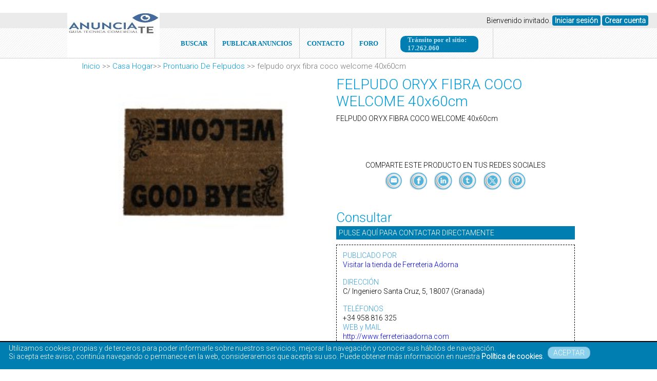

--- FILE ---
content_type: text/html; charset=UTF-8
request_url: https://anuncia-te.es/productos/casa-hogar/felpudos/felpudo-oryx-fibra-coco-welcome-40x60cm
body_size: 8576
content:

<!DOCTYPE html>
<html>

<head>
<title>FELPUDO ORYX FIBRA COCO WELCOME 40x60cm | ANUNCIA-TE.ES</title><meta name="description" content="FELPUDO ORYX FIBRA COCO WELCOME 40x60cm"><meta property="og:image" content="https://anuncia-te.es/subidas/34-felpudo-oryx-fibra-coco-welcome-40x60cm.jpg"/><meta name="twitter:card" content="summary_large_image"/><meta name="twitter:url" content="https://anuncia-te.es/productos/casa-hogar/felpudos/felpudo-oryx-fibra-coco-welcome-40x60cm"/><meta name="twitter:title" content="FELPUDO ORYX FIBRA COCO WELCOME 40x60cm | ANUNCIA-TE.ES"/><meta name="twitter:description" content="FELPUDO ORYX FIBRA COCO WELCOME 40x60cm" /><meta name="twitter:image" content="https://anuncia-te.es/subidas/34-felpudo-oryx-fibra-coco-welcome-40x60cm.jpg?69700a0a8cfa5"/><meta name="twitter:image:alt" content="https://anuncia-te.es/subidas/34-felpudo-oryx-fibra-coco-welcome-40x60cm.jpg?69700a0a8cfde"/>   
<meta charset="UTF-8" />
<meta name="google-site-verification" content="_yzdf8BY4xc8Sx1EE7yEGdlc9fyPdxfnMYipPYGOVDU"/>
<meta name="keywords" content="Anuncios gratis,Buzoneo,Guia de empresas granada,Empresas granada,callejero empresas,Directorio de tiendas, empresas,Escaparate de productos y empresas,paginas amarillas granada">
<meta name="robots" content="index, follow, all">
<meta name="viewport" content="0"><link href="https://anuncia-te.es/subidas/14564116819625.jpg" rel="icon" type="image/x-icon" />
<meta name="viewport" content="width=device-width; initial-scale=1.0;">
<link href="https://fonts.googleapis.com/css?family=Roboto:300" rel="stylesheet" media="all" type="text/css"><link href="https://anuncia-te.es/style.css" rel="stylesheet" media="all" type="text/css"/>

<!-- modificado  Alberto -->
<link rel="stylesheet" href="gestion/plantillas/html_simple_form/css/estilos.css">
<script type="text/javascript" src="gestion/plantillas/html_simple_form/js/funciones.js"></script>
<!--<script src="https://ajax.googleapis.com/ajax/libs/jquery/3.6.0/jquery.min.js"></script>-->
<!-- modificado Alberto -->

<!-- modificado  Oscar para DataTable y jQuery y paypal
<link href="gestion/plantillas/html_simple_form/css/dataTableEdited.min.css" type="text/css" rel="stylesheet">
<script src="gestion/plantillas/html_simple_form/js/datatables.min.js"></script>-->
<script src="gestion/plantillas/html_simple_form/js/jquery-3.6.4.min.js"></script>

<!-- modificado  Oscar -->

<!-- Mapaaaa Nuevo Hoja de estilos Leaflet -->
<link rel="stylesheet" href="https://unpkg.com/leaflet/dist/leaflet.css" integrity="sha256-p4NxAoJBhIIN+hmNHrzRCf9tD/miZyoHS5obTRR9BMY="
     crossorigin=""/>


<!-- Script Leaflet -->
<script src="https://unpkg.com/leaflet@1.9.4/dist/leaflet.js" integrity="sha256-20nQCchB9co0qIjJZRGuk2/Z9VM+kNiyxNV1lvTlZBo="
     crossorigin=""></script>


<!-- Datatable
 jQuery 
    <script src="https://code.jquery.com/jquery-3.6.0.min.js"></script>
    DataTables CSS 
    <link rel="stylesheet" href="https://cdn.datatables.net/1.13.4/css/jquery.dataTables.min.css">
    DataTables JS 
    <script src="https://cdn.datatables.net/1.13.4/js/jquery.dataTables.min.js"></script>

-->

<script src="https://ajax.googleapis.com/ajax/libs/jquery/1/jquery.min.js"></script>
<script type="text/javascript">
var rutabase='https://anuncia-te.es/';
var urlajax='https://anuncia-te.es/gestion/inc/ajax.php';
var backcookies='https://anuncia-te.es/productos/casa-hogar/felpudos/felpudo-oryx-fibra-coco-welcome-40x60cm';
</script>
<script>
  (function(i,s,o,g,r,a,m){i['GoogleAnalyticsObject']=r;i[r]=i[r]||function(){
  (i[r].q=i[r].q||[]).push(arguments)},i[r].l=1*new Date();a=s.createElement(o),
  m=s.getElementsByTagName(o)[0];a.async=1;a.src=g;m.parentNode.insertBefore(a,m)
  })(window,document,'script','https://www.google-analytics.com/analytics.js','ga');

  ga('create', 'UA-93181131-1', 'auto');
  ga('send', 'pageview');

</script>



<!--[if lt IE 9]><script src="https://html5shiv.googlecode.com/svn/trunk/html5.js"></script><![endif]-->
<script type="text/javascript" src="https://anuncia-te.es/gestion/scripts/front.js"></script>
<script type="text/javascript" src="https://anuncia-te.es/gestion/scripts/uploadhtml5/js/script.js"></script>



</head>

<body>
    <div id="colormenu" ><div id="loguin"><p>Bienvenido invitado. <a href="https://anuncia-te.es/ingresar">Iniciar sesión</a>  <a href="https://anuncia-te.es/registro">Crear cuenta</a></p></div></div>

			</div>
<header>
<a href="https://anuncia-te.es/"><div id="headerlogo"  style="background-image:url(https://anuncia-te.es//subidas/16949785881583.jpg);" ></div></a>


<ul class="mi-menu">
		  
			  <li><a href="https://anuncia-te.es/buscador">BUSCAR</a></li><li><a href="https://anuncia-te.es/ingresar">PUBLICAR ANUNCIOS</a></li><li><a href="https://anuncia-te.es/contacto">CONTACTO</a></li>
	<li><a href="https://anuncia-te.foroactivo.com/forum" target="_blank">FORO</a></li>
	<li><div class="tvistas">Tránsito por el sitio: 17.262.060</div></li></ul> 
</header>
<nav></nav>
    <div class="clear"></div>
 

<link href="https://anuncia-te.es/gestion/scripts/galerias/owl/owl.carousel.css" rel="stylesheet"><link href="https://anuncia-te.es/gestion/scripts/galerias/owl/owl.theme.css" rel="stylesheet"><script type="text/javascript" src="https://anuncia-te.es/gestion/scripts/galerias/owl/owl.carousel.js"></script>
<script>
    $(document).ready(function() {
      $("#owl-demo").owlCarousel({
        autoPlay: 3000,
        items : 4,
        pagination: false,
        navigation: true,
        navigationText: ["Anterior","Siguiente"],
        itemsDesktop : [1199,3],
        itemsDesktopSmall : [979,3]
      });

    });
    </script><div id="containertotal"><div id="breadcrumb"><a href="https://anuncia-te.es/">Inicio</a> >> <a href="https://anuncia-te.es/productos/casa-hogar/">casa hogar</a>>> <a href="https://anuncia-te.es/productos/casa-hogar/prontuario-de-felpudos">prontuario de felpudos</a> >> FELPUDO ORYX FIBRA COCO WELCOME 40x60cm</div>  <div id="container"><div id="contenido"><div id="capaAnuncioIzquierda"><div class="cropeti" style="background-image:url(https://anuncia-te.es/subidas/34-felpudo-oryx-fibra-coco-welcome-40x60cm.jpg)"></div><br/><div class="clear"></div><div id="mapa" style="width:470px; height:300px;"></div><br/><div class="clear"></div><div class="cuadroazul"><div style="padding:10px;"><p>ANUNCIO CREADO EL: 09-09-2014</p><p>ANUNCIO VISTO: 1230 VECES </p><p>CONTACTADO: 0 VECES</p><p><a href="javascript:MostrarOcultar('contactoanun2');MostrarOcultar('reportarco');">DENUNCIAR ESTE ANUNCIO</a></p></div></div><div class="cuadroazul"><div style="padding:10px;"></div></div></div></div><div id="capaAnuncioDerecha"><h1>FELPUDO ORYX FIBRA COCO WELCOME 40x60cm</h1><p id='FELPUDO ORYX FIBRA COCO WELCOME 40x60cm' class='desc'>FELPUDO ORYX FIBRA COCO WELCOME 40x60cm</p><!-- I got these buttons from simplesharebuttons.com -->
<div id="share-buttons">
	<h3>COMPARTE ESTE PRODUCTO EN TUS REDES SOCIALES</h3>
    <!-- Email -->
    <a title="Email" class="priv-red" href="mailto:?Subject=FELPUDO ORYX FIBRA COCO WELCOME 40x60cm&amp;Body=FELPUDO ORYX FIBRA COCO WELCOME 40x60cm Puedes verlo en:https://anuncia-te.es/productos/casa-hogar/felpudos/felpudo-oryx-fibra-coco-welcome-40x60cm">
	<img src="https://anuncia-te.es/images/logo-mail.png" alt="Mail" />
    </a>
 
    <!-- Facebook -->
    <a title="Facebook" class="priv-red" href="https://www.facebook.com/sharer.php?u=https://anuncia-te.es/productos/casa-hogar/felpudos/felpudo-oryx-fibra-coco-welcome-40x60cm" target="_blank">
	<img src="https://anuncia-te.es/images/logo-facebook.png" alt="Facebook" />
    </a>    
    
    <!-- LinkedIn -->
    <a title="LinkedIn" class="priv-red" href="https://www.linkedin.com/shareArticle?mini=true&amp;url=https://anuncia-te.es/productos/casa-hogar/felpudos/felpudo-oryx-fibra-coco-welcome-40x60cm" target="_blank">
	<img src="https://anuncia-te.es/images/logo-linkedin.png" alt="LinkedIn" />
    </a>
    
    <!-- Tumblr-->
    <a title="Tumblr" class="priv-red" href="https://www.tumblr.com/share/link?url=https://anuncia-te.es/productos/casa-hogar/felpudos/felpudo-oryx-fibra-coco-welcome-40x60cm" target="_blank">
	<img src="https://anuncia-te.es/images/logo-tumblr.png" alt="Tumblr" />
    </a>
     
    <!-- Twitter -->
    <a title="Twitter" class="priv-red" href="https://twitter.com/share?url=https://anuncia-te.es/productos/casa-hogar/felpudos/felpudo-oryx-fibra-coco-welcome-40x60cm" target="_blank">
	<img src="https://anuncia-te.es/images/logo-twitter.png" alt="Twitter" />
    </a>
    <!-- Whatsapp -->
    <a title="Whatsapp" class="priv-red" href="whatsapp://send?text=https://anuncia-te.es/productos/casa-hogar/felpudos/felpudo-oryx-fibra-coco-welcome-40x60cm" data-action="share/whatsapp/share" id="whatsapp-share">
	<img src="https://anuncia-te.es/images/logo-whatsapp.png" alt="Whatsapp" />
    </a>
    
    <!-- PINTEREST  -->
    <a title="Pinterest" class="priv-red" href="https://pinterest.com/pin/create/link/?url=https://anuncia-te.es/productos/casa-hogar/felpudos/felpudo-oryx-fibra-coco-welcome-40x60cm" target="_blank">
	<img src="https://anuncia-te.es/images/logo-pinterest.png" alt="Pinterest" />
    </a>


</div><p class='precio'>Consultar</p><div class="clear"></div><a href="javascript:MostrarOcultar('contactoanun');MostrarOcultar('ponerseencontacto');"><div class="contactobot"><p>PULSE AQUÍ PARA CONTACTAR DIRECTAMENTE</p></div></a><div id="cajadatos"><div style="margin:10px;"><table><tr><td><span style="color:#389fdc;">PUBLICADO POR</span></td></tr><tr><td><a href='https://anuncia-te.es/empresa/ferreteria-adorna'>Visitar la tienda de Ferreteria Adorna</a><br/><br/></td></tr><tr><td><span style="color:#389fdc;">DIRECCIÓN</span></td></tr><tr><td><p>C/ Ingeniero Santa Cruz, 5, 18007 (Granada) </p><br/></td></tr><tr><td><span style="color:#389fdc;">TELÉFONOS</span></td></tr><tr><td><p>+34 958 816 325</p></td></tr><tr><td><span style="color:#389fdc;">WEB y MAIL</span></td></tr><tr><td><a href='http://www.ferreteriaadorna.com' target='_blank'>http://www.ferreteriaadorna.com</a></td></tr><tr><td><a href='mailto:&#105;&#110;&#102;&#111;&#64;&#102;&#101;&#114;&#114;&#101;&#116;&#101;&#114;&#105;&#97;&#97;&#100;&#111;&#114;&#110;&#97;&#46;&#99;&#111;&#109;'>Enviar email</a><br/></td></tr></table></div></div><br/><hr style="border:1px solid #2295d8"/><h4 style="font-weight:bold;text-align:center;font-size:16px;">COMENTARIOS, DUDAS O SUGERENCIAS</h4><div id="scrollcomment" style="display:block;overflow:auto;height:300px;"><div id='capatodoscomentarios'><div class='clear'></div></div></div><div id="scrollcomment" style="display:block;overflow:auto;height:300px;"><div><span style="color:#389fdc;font-size: 20px;">Noticias</span></div><div><ul><li style='border-bottom: 1px solid #ccc; padding: 10px 0;'>
            <a href='https://elpais.com/espana/2026-01-20/ultima-hora-y-reacciones-tras-el-accidente-de-tren-en-adamuz-cordoba-en-directo.html' target='_blank'>Última hora del accidente de tren en Adamuz, Córdoba, y del descarrilamiento de Rodalies en Barcelona | Al menos 15 heridos, cuatro de ellos graves, en un accidente de Rodalies en Gelida </a></li><li style='border-bottom: 1px solid #ccc; padding: 10px 0;'>
            <a href='https://elpais.com/espana/2026-01-20/la-tragedia-de-adamuz-en-datos-los-forenses-completan-las-autopsias-de-los-38-cadaveres-recibidos-en-cordoba.html' target='_blank'>La tragedia de Adamuz, en datos: los forenses completan las autopsias de los 42 cadáveres recibidos en Córdoba </a></li><li style='border-bottom: 1px solid #ccc; padding: 10px 0;'>
            <a href='https://elpais.com/espana/2026-01-20/que-paso-en-adamuz-estas-son-las-coordenadas-del-descarrilamiento-y-del-choque.html' target='_blank'>¿Qué pasó en Adamuz? Estas son las coordenadas del descarrilamiento y del choque</a></li><li style='border-bottom: 1px solid #ccc; padding: 10px 0;'>
            <a href='https://elpais.com/espana/catalunya/2026-01-20/varios-heridos-por-la-caia-de-un-muro-sobre-un-convoy-de-rodalies-en-gelida-barcelona.html' target='_blank'>Muere el maquinista del tren de Rodalies que chocó contra un muro en Gelida (Barcelona)</a></li><li style='border-bottom: 1px solid #ccc; padding: 10px 0;'>
            <a href='https://elpais.com/economia/2026-01-20/adif-baja-a-160-kilometros-por-hora-el-limite-de-velocidad-en-casi-una-cuarta-parte-de-la-linea-madrid-barcelona.html' target='_blank'>Adif baja a 160 kilómetros por hora el límite de velocidad en casi una cuarta parte de la línea Madrid-Barcelona</a></li></ul></div></div></div></div><div class="clear"></div><div class="clear"></div><div class="floatleft" ><h2 class="h2recom">PRODUCTOS RECOMENDADOS</h2><h3 class="h3recom">Con la garantia GTC</h3></div><div id="productosrecomendadosbuscador" style="clear:both;"><div id="productosrecomendados"><div id="owl-demo" class="owl-carousel"><div class="item"><div id="bloqueanuncio"><div class="garantia"></div><div class="crop2"><a href='https://anuncia-te.es/productos/anuncios/anuncios/anuncios-en-anuncia-te'><img src='https://anuncia-te.es/subidas/17276856265252.jpg'></a></div><a href='https://anuncia-te.es/productos/anuncios/anuncios/anuncios-en-anuncia-te'><h3>Anuncios en Anuncia-te</h3></a><div class='precio'>Consultar</div><p>Anuncios en anuncia-te. Aquí tiene un sitio donde presentarse al mundo y donde los comerciales que componemos la famil...</p></div></div><div class="item"><div id="bloqueanuncio"><div class="garantia"></div><div class="crop2"><a href='https://anuncia-te.es/productos/anunciate/anunciate/anunciate'><img src='https://anuncia-te.es/subidas/16885445123856.jpg'></a></div><a href='https://anuncia-te.es/productos/anunciate/anunciate/anunciate'><h3>Anunciate</h3></a><div class='precio'>Consultar</div><p>An&uacute;nciate como profesional o empresa y promociona todo tu cat&aacute;logo de productos/servicios. Puedes ver los ...</p></div></div><div class="item"><div id="bloqueanuncio"><div class="garantia"></div><div class="crop2"><a href='https://anuncia-te.es/productos/anunciarme/anunciarme/anunciarme-y-vender-por-internet'><img src='https://anuncia-te.es/subidas/16841433827524.png'></a></div><a href='https://anuncia-te.es/productos/anunciarme/anunciarme/anunciarme-y-vender-por-internet'><h3>Anunciarme y vender por internet</h3></a><div class='precio'>Consultar</div><p>Anunciarme y vender por internet, si has llegado hasta aqu&iacute;&shy;, algo estaremos haciendo bien, si quieres vender...</p></div></div><div class="item"><div id="bloqueanuncio"><div class="garantia"></div><div class="crop2"><a href='https://anuncia-te.es/productos/vender-en-internet/vender-en-internet/vender-en-internet'><img src='https://anuncia-te.es/subidas/01701433148.jpg'></a></div><a href='https://anuncia-te.es/productos/vender-en-internet/vender-en-internet/vender-en-internet'><h3>Vender en internet</h3></a><div class='precio'>Consultar</div><p>Vender en internet. Cuando quieres posicionar unas palabras claves como son el caso de "Vender en internet" nuestro caso...</p></div></div></div></div></div></div><div class="clear"></div></div></div></div><a href="javascript:MostrarOcultar('contactoanun');MostrarOcultar('ponerseencontacto')"><div id="contactoanun" style="display:none;position:fixed;top:0px;width:100%;height:100%;background-color:#000;opacity: 0.6;text-align:center;z-index:5000;"></div></a><div id="ponerseencontacto" style="margin:auto;text-align:center;display:none;position:fixed;right:0; left:0;z-index:6000;width:500px; top:250px;"><form  method='post' name='enviopres' id='enviopres'  enctype='multipart/form-data'><h1 style="color:#FFF;font-size:24px;font-weight:normal;text-align:left;">Contacta con ellos</h1><div id='mensajespre' style='display:none;text-align:left;color:#FFF;'></div><table id='tablaformulario'><tr><td><input type='text' name='nombre' id='nombre' placeholder='Su nombre...' required/></td></tr><tr><td><input type='email' name='mail' id='mail' placeholder='Email' required/></td></tr><tr><td><textarea name='comentario' id='comentario' placeholder='Detalles del presupuesto'></textarea></td></tr><input type='hidden' name='accion' value='mandarcorreo'><input type='hidden' name='mailto' value='&#36;&#99;&#111;&#114;&#114;&#101;&#111;'><input type='hidden' name='clasecorreo' value='presupuesto'><input type='hidden' name='tema' value='Consulta sobre FELPUDO ORYX FIBRA COCO WELCOME 40x60cm'><input type='hidden' name='idproducto' value='9509'><tr><td style="text-align: right;"><a href='javascript:void(0);' class='presupuesto vermas'  onclick="contact('enviopres','innerblock-mensajespre-enviopres','mail.mail,comentario.vacio,nombre.vacio')">Contactar</a></td></tr></table></form></div><a href="javascript:MostrarOcultar('contactoanun2');MostrarOcultar('reportarco')"><div id="contactoanun2" style="display:none;position:fixed;top:0px;width:100%;height:100%;background-color:#000;opacity: 0.6;text-align:center;z-index:5000;"></div></a><div id="reportarco" style="margin:auto;text-align:center;display:none;position:fixed;right:0; left:0;z-index:6000;width:500px; top:250px;"><form  method='post' name='reportar' id='reportar'  enctype='multipart/form-data'><h1 style="color:#FFF;font-size:24px;font-weight:normal;text-align:left;">Denunciar anuncio</h1><div id='mensajesrepor' style='display:none;text-align:left;color:#FFF;'></div><table id='tablaformulario'><tr><td><textarea name='motivo' id='motivo' placeholder='Motivo de la denuncia'></textarea></td></tr><input type='hidden' name='accion' value='mandarcorreo'><input type='hidden' name='articulo' value='FELPUDO ORYX FIBRA COCO WELCOME 40x60cm'><input type='hidden' name='mailto' value='gtc@gestiontecnicacomercial.com'><input type='hidden' name='clasecorreo' value='reportar'><input type='hidden' name='tema' value='Denuncia sobre el artículo FELPUDO ORYX FIBRA COCO WELCOME 40x60cm'><tr><td style="text-align: right;"><br/><a href='javascript:void(0);' class='presupuesto vermas'  onclick="contact('reportar','innerblock-mensajesrepor-enviopres','motivo.vacio')">Denunciar</a></td></tr></table></form></div>








<div class="clear"></div>



<footer>
<div id="pie">
 <div id="menufooter"><ul><li class="titulo"><h2>Conócenos</h2></li><li><a href="https://anuncia-te.es/informacion-corporativa" >Información corporativa<span style="float:right;">»</span></a></li> <li><a href="https://anuncia-te.es/trabajar-con-anuncia-te-gtc" >Trabajar con Anuncia-te GTC<span style="float:right;">»</span></a></li> <li><a href="http://anuncia-te.es/blog" >Departamento de prensa<span style="float:right;">»</span></a></li><li><a href="https://anuncia-te.es/gtc-nuestro-planeta" >GTC y nuestro planeta<span style="float:right;">»</span></a></li> <li><a href="https://anuncia-te.es/gtc-en-la-comunidad" >GTC en la comunidad<span style="float:right;">»</span></a></li> </ul></div><div id="menufooter"><ul><li class="titulo"><h2>Gana dinero con gtc</h2></li><li ><a href="https://anuncia-te.es/vender-gtc" >Vender con GTC <span style="float:right;">»</span></a></li> <li ><a href="https://anuncia-te.es/programa-afiliados" >Programa de afiliados <span style="float:right;">»</span></a></li> <li ><a href="https://anuncia-te.es/logistica-gtc" >Logí­stica de GTC <span style="float:right;">»</span></a></li> <li ><a href="https://anuncia-te.es/plataforma-pago-gtc" >Plataforma de pago GTC <span style="float:right;">»</span></a></li> <li ><a href="https://anuncia-te.es/conviertase-nuestro-proveedor" >Conviertase en nuestro proveedor <span style="float:right;">»</span></a></li> </ul></div><div id="menufooter"><ul><li class="titulo"><h2>Ayuda</h2></li><li><a href="https://anuncia-te.es/condiciones-de-uso-generales" >Condiciones publicación anuncios <span style="float:right;">»</span></a></li> <li><a href="https://anuncia-te.es/tarifas-politicas-envio" >Tarí­fas y politicas de envío <span style="float:right;">»</span></a></li> <li><a href="https://anuncia-te.es/devoluciones" >Devoluciones <span style="float:right;">»</span></a></li> <li><a href="https://anuncia-te.es/gestionar-mi-cuenta" >Gestionar mi cuenta <span style="float:right;">»</span></a></li> <li><a href="https://anuncia-te.es/iva-impuestos" >IVA e impuestos <span style="float:right;">»</span></a></li> </ul></div><div class="clear"></div>

</div> 
  
</footer>
<div id="subfooter">
            <div id="subfooterint">
              <div class="floatleft">
              <ul><li ><a href="https://anuncia-te.es/politica-de-privacidad" >Polí­tica de privacidad</a></li> <li> | </li><li ><a href="https://anuncia-te.es/aviso-legal" >Aviso legal</a></li> <li> | </li><li><a href="https://anunciategtc.wordpress.com/" >Nuestro Blog Anuncia-te GTC</a></li><li> | </li><li ><a href="https://anuncia-te.es/politica-de-cookies" >Politica de Cookies</a></li> <li> | </li><li><a href="https://turinaweb.com/">Anuncia-te GTC tu plataforma amiga
</a></li><li> | </li><li style="vertical-align:middle"><a href="https://www.facebook.com/gtc.gestiontecnicacomercial" target="_blank"><img src="https://anuncia-te.es/images/face.png" width=25 /></a></li><li ><iframe src="https://www.facebook.com/plugins/like.php?href=https://anuncia-te.es/&layout=standard&show_faces=false&width=80&action=like&colorscheme=light" scrolling="no" frameborder="0" allowTransparency="true" style="border:none; overflow:hidden; width:80px; height:25px;margin-top:8px" ></iframe> </li> </ul></div></div>
             
        </div><div id='cookies'><table id='cookiesinterior'><tr><td>
        <p>Utilizamos cookies propias y de terceros  para poder informarle sobre nuestros servicios, mejorar la navegación y conocer sus hábitos de navegación. <br/>
        Si acepta este aviso, continúa navegando o permanece en la web, consideraremos que acepta su uso. 
        Puede obtener más información en nuestra <a href='https://anuncia-te.es/politica-de-cookies' style='color:#FFF;font-weight:bold;'>Política de cookies</a>.     
        </p></td>
        <td><a href='javascript:void(0)' class='vermas' onclick='closeCoockie();'>Aceptar</a></td>
        </tr></table></div>
<script>setTimeout(function(){closeCoockie();}, 30000);</script>        
<a class="go-top" href="#">Subir</a><script>
	
    $(document).ready(function() {
      // Show or hide the sticky footer button
 	  $(window).scroll(function() {
        if ($(this).scrollTop() > 90) {
          $(".go-top").fadeIn(200);
        } else {
          $(".go-top").fadeOut(200);
        }
      });
 
      // Animate the scroll to top
      $(".go-top").click(function(event) {
        event.preventDefault();
 		$("html, body").animate({scrollTop: 0}, 300);
      });


	  var language_es={
		"processing": "Procesando...",
  "lengthMenu": "Mostrar _MENU_ registros",
  "zeroRecords": "No se encontraron resultados",
  "emptyTable": "Ningún dato disponible en esta tabla",
  "infoEmpty": "Mostrando registros del 0 al 0 de un total de 0 registros",
  "infoFiltered": "(filtrado de un total de _MAX_ registros)",
  "search": "Buscar:",
  "infoThousands": ",",
  "loadingRecords": "Cargando...",
  "paginate": {
	  "first": "Primero",
	  "last": "Último",
	  "next": "Siguiente",
	  "previous": "Anterior"
  },
  "aria": {
	  "sortAscending": ": Activar para ordenar la columna de manera ascendente",
	  "sortDescending": ": Activar para ordenar la columna de manera descendente"
  },
  "info": "Mostrando _START_ a _END_ de _TOTAL_ registros",
  "buttons": {
	  "copy": "Copiar",
	  "colvis": "Visibilidad",
	  "collection": "Colección",
	  "colvisRestore": "Restaurar visibilidad",
	  "copyKeys": "Presione ctrl o u2318 + C para copiar los datos de la tabla al portapapeles del sistema. <br \/> <br \/> Para cancelar, haga clic en este mensaje o presione escape.",
	  "copySuccess": {
		  "1": "Copiada 1 fila al portapapeles",
		  "_": "Copiadas %ds fila al portapapeles"
	  },
	  "copyTitle": "Copiar al portapapeles",
	  "csv": "CSV",
	  "excel": "Excel",
	  "pageLength": {
		  "-1": "Mostrar todas las filas",
		  "_": "Mostrar %d filas"
	  },
	  "pdf": "PDF",
	  "print": "Imprimir",
	  "renameState": "Cambiar nombre",
	  "updateState": "Actualizar",
	  "createState": "Crear Estado",
	  "removeAllStates": "Remover Estados",
	  "removeState": "Remover",
	  "savedStates": "Estados Guardados",
	  "stateRestore": "Estado %d"
  },
	  }
	  //Datatable

	  $("#myTableComerciales").DataTable({
        language: language_es,
    }); 

	$("#myTableContrates").DataTable({
        language: language_es,
    }); 


	  $("#myTable").DataTable({
        language: language_es,
    });  

		
	$("#myTable2").DataTable({
        language: language_es,
    }); 
	  
	$("#myTable3").DataTable({
        language: language_es,
    }); 
	
	

    });
  </script>



<script>





 // Coordenadas pasadas desde PHP
  const lat = 40.4168;
  const lon = -3.7038;
  const dir_anuncio = "C\/ Ingeniero Santa Cruz, 5,Granada,18007";

  //muchos anuncios
  const lats = null;
  const lons = null;
  const dir_anuncios = null;
  //muchos anuncios


  // Espera a que el DOM esté listo
document.addEventListener("DOMContentLoaded", function () {
	/*
 document.getElementById('miTabla').DataTable({
        paging: true,       // paginación
        searching: true,    // buscador
        ordering: true,     // ordenación
        info: true,         // info "mostrando X de Y"
		language: {
      url: "//cdn.datatables.net/plug-ins/1.13.6/i18n/es-ES.json"
    }
    });
*/


  if (!dir_anuncio && !dir_anuncios) return;

  if (dir_anuncio) {
  // Geocodificación con Nominatim
  fetch(`https://nominatim.openstreetmap.org/search?format=json&q=${encodeURIComponent(dir_anuncio)}`)
    .then(response => response.json())
    .then(data => {
      if (data.length === 0) {
        document.getElementById("mapa").innerHTML = "Dirección no encontrada.";
        return;
      }

      const lat = data[0].lat;
      const lon = data[0].lon;

      const mapa = L.map('mapa').setView([lat, lon], 16);

      L.tileLayer('https://tile.openstreetmap.org/{z}/{x}/{y}.png', {
        attribution: '&copy; OpenStreetMap contributors'
      }).addTo(mapa);

      L.marker([lat, lon]).addTo(mapa).bindPopup(dir_anuncio).openPopup();
    })
    .catch(error => {
      console.error("Error al buscar dirección:", error);
    });

	}
	////////////muchos anuncios

	if (dir_anuncios) {

	let contador = {};
	dir_anuncios.forEach(dir => {
  	contador[dir] = (contador[dir] || 0) + 1;
	});
	
	/*for (let key in contador) {
  		console.log("Cabecera:", key, "Valor:", contador[key]);
	}
	console.log("Lista completa:", dir_anuncios);
	for(var i=0;i<dir_anuncios.length;i++){
		console.log("Elemento " + i + ": " + dir_anuncios[i]);
	}
	*/
	
	// Seleccionamos el contenedor del mapa
const mapaDiv = document.getElementById("mapa");

// Creamos el mapa con una vista inicial global
const mapa = L.map('mapa').setView([0, 0], 2);

L.tileLayer('https://tile.openstreetmap.org/{z}/{x}/{y}.png', {
  attribution: '&copy; OpenStreetMap contributors'
}).addTo(mapa);

let bounds = []; // Para ajustar el zoom automáticamente después

// Iteramos sobre todas las direcciones en 'contador'
for (let dir in contador) {
  console.log("Dirección:", dir, "Popup:", contador[dir]);
  let cantidad = String(contador[dir])+" Tienda";
  if(contador[dir]>1){
	cantidad = String(contador[dir])+" Tiendas";
	console.log("Entreeee");
  }
  
  console.log(cantidad);

  fetch(`https://nominatim.openstreetmap.org/search?format=json&q=${encodeURIComponent(dir)}`)
    .then(response => response.json())
    .then(data => {
      if (data.length === 0) {
        console.warn("Dirección no encontrada:", dir);
        return;
      }

      // Convertimos lat/lon a números
      const lat = parseFloat(data[0].lat);
      const lon = parseFloat(data[0].lon);


	  const popupContent = `${cantidad}`;
      // Creamos el marcador y bind del popup
      L.marker([lat, lon])
        .addTo(mapa)
        .bindPopup(popupContent).openPopup();

      // Guardamos para ajustar los límites del mapa
      bounds.push([lat, lon]);

      // Ajustamos la vista del mapa para incluir todas las direcciones
      if (bounds.length > 0) {
        mapa.fitBounds(bounds);
      }
    })
    .catch(error => {
      console.error("Error al buscar dirección:", dir, error);
    });
	}

}

	/////// muchos anuncios
});
</script>




</body>

</html>
